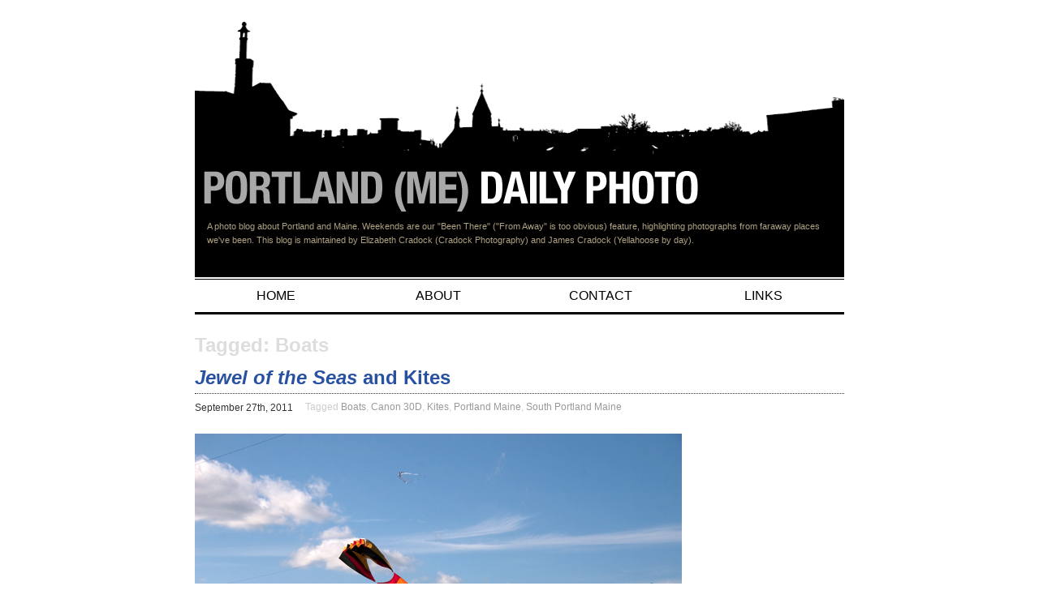

--- FILE ---
content_type: text/html; charset=UTF-8
request_url: http://portlanddaily.cradockphotography.com/tag/boats/
body_size: 10517
content:
<!DOCTYPE html PUBLIC "-//W3C//DTD XHTML 1.0 Strict//EN"
        "http://www.w3.org/TR/xhtml1/DTD/xhtml1-strict.dtd">
<html xmlns="http://www.w3.org/1999/xhtml" xml:lang="en" lang="en">

<head>
	<meta http-equiv="Content-Type" content="text/html; charset=utf-8" />
	
	<style>
.post > .main_meta > .comments, 
.post > .main_meta > .additional > .permalink { display: none !Important; } 
.post > .main_meta > .additional { border-left: none; float: left; padding-left: 0; width: 100%; }
#footer > .copyright > p { text-align: center !important; } 
	</style>

	<title>  Boats	</title>

	<meta name="generator" content="WordPress 6.6.4" />
	<link rel="stylesheet" href="http://portlanddaily.cradockphotography.com/wp-content/themes/zack-990/style.css" type="text/css" media="screen" />
	<link rel="alternate" type="application/rss+xml" title="Portland (ME) Daily Photo RSS Feed" href="http://portlanddaily.cradockphotography.com/feed/" />
	<link rel="EditURI" type="application/rsd+xml" title="RSD" href="http://portlanddaily.cradockphotography.com/xmlrpc.php?rsd" />
	<link rel="pingback" href="http://portlanddaily.cradockphotography.com/xmlrpc.php" />
	<!--[if lte IE 7]>
	<link href="http://portlanddaily.cradockphotography.com/wp-content/themes/zack-990/ie.css" type="text/css" rel="stylesheet" media="screen" />
	<![endif]-->
		<meta name='robots' content='max-image-preview:large' />
<link rel="alternate" type="application/rss+xml" title="Portland (ME) Daily Photo &raquo; Boats Tag Feed" href="http://portlanddaily.cradockphotography.com/tag/boats/feed/" />
<script type="text/javascript">
/* <![CDATA[ */
window._wpemojiSettings = {"baseUrl":"https:\/\/s.w.org\/images\/core\/emoji\/15.0.3\/72x72\/","ext":".png","svgUrl":"https:\/\/s.w.org\/images\/core\/emoji\/15.0.3\/svg\/","svgExt":".svg","source":{"concatemoji":"http:\/\/portlanddaily.cradockphotography.com\/wp-includes\/js\/wp-emoji-release.min.js?ver=6.6.4"}};
/*! This file is auto-generated */
!function(i,n){var o,s,e;function c(e){try{var t={supportTests:e,timestamp:(new Date).valueOf()};sessionStorage.setItem(o,JSON.stringify(t))}catch(e){}}function p(e,t,n){e.clearRect(0,0,e.canvas.width,e.canvas.height),e.fillText(t,0,0);var t=new Uint32Array(e.getImageData(0,0,e.canvas.width,e.canvas.height).data),r=(e.clearRect(0,0,e.canvas.width,e.canvas.height),e.fillText(n,0,0),new Uint32Array(e.getImageData(0,0,e.canvas.width,e.canvas.height).data));return t.every(function(e,t){return e===r[t]})}function u(e,t,n){switch(t){case"flag":return n(e,"\ud83c\udff3\ufe0f\u200d\u26a7\ufe0f","\ud83c\udff3\ufe0f\u200b\u26a7\ufe0f")?!1:!n(e,"\ud83c\uddfa\ud83c\uddf3","\ud83c\uddfa\u200b\ud83c\uddf3")&&!n(e,"\ud83c\udff4\udb40\udc67\udb40\udc62\udb40\udc65\udb40\udc6e\udb40\udc67\udb40\udc7f","\ud83c\udff4\u200b\udb40\udc67\u200b\udb40\udc62\u200b\udb40\udc65\u200b\udb40\udc6e\u200b\udb40\udc67\u200b\udb40\udc7f");case"emoji":return!n(e,"\ud83d\udc26\u200d\u2b1b","\ud83d\udc26\u200b\u2b1b")}return!1}function f(e,t,n){var r="undefined"!=typeof WorkerGlobalScope&&self instanceof WorkerGlobalScope?new OffscreenCanvas(300,150):i.createElement("canvas"),a=r.getContext("2d",{willReadFrequently:!0}),o=(a.textBaseline="top",a.font="600 32px Arial",{});return e.forEach(function(e){o[e]=t(a,e,n)}),o}function t(e){var t=i.createElement("script");t.src=e,t.defer=!0,i.head.appendChild(t)}"undefined"!=typeof Promise&&(o="wpEmojiSettingsSupports",s=["flag","emoji"],n.supports={everything:!0,everythingExceptFlag:!0},e=new Promise(function(e){i.addEventListener("DOMContentLoaded",e,{once:!0})}),new Promise(function(t){var n=function(){try{var e=JSON.parse(sessionStorage.getItem(o));if("object"==typeof e&&"number"==typeof e.timestamp&&(new Date).valueOf()<e.timestamp+604800&&"object"==typeof e.supportTests)return e.supportTests}catch(e){}return null}();if(!n){if("undefined"!=typeof Worker&&"undefined"!=typeof OffscreenCanvas&&"undefined"!=typeof URL&&URL.createObjectURL&&"undefined"!=typeof Blob)try{var e="postMessage("+f.toString()+"("+[JSON.stringify(s),u.toString(),p.toString()].join(",")+"));",r=new Blob([e],{type:"text/javascript"}),a=new Worker(URL.createObjectURL(r),{name:"wpTestEmojiSupports"});return void(a.onmessage=function(e){c(n=e.data),a.terminate(),t(n)})}catch(e){}c(n=f(s,u,p))}t(n)}).then(function(e){for(var t in e)n.supports[t]=e[t],n.supports.everything=n.supports.everything&&n.supports[t],"flag"!==t&&(n.supports.everythingExceptFlag=n.supports.everythingExceptFlag&&n.supports[t]);n.supports.everythingExceptFlag=n.supports.everythingExceptFlag&&!n.supports.flag,n.DOMReady=!1,n.readyCallback=function(){n.DOMReady=!0}}).then(function(){return e}).then(function(){var e;n.supports.everything||(n.readyCallback(),(e=n.source||{}).concatemoji?t(e.concatemoji):e.wpemoji&&e.twemoji&&(t(e.twemoji),t(e.wpemoji)))}))}((window,document),window._wpemojiSettings);
/* ]]> */
</script>

<style id='wp-emoji-styles-inline-css' type='text/css'>

	img.wp-smiley, img.emoji {
		display: inline !important;
		border: none !important;
		box-shadow: none !important;
		height: 1em !important;
		width: 1em !important;
		margin: 0 0.07em !important;
		vertical-align: -0.1em !important;
		background: none !important;
		padding: 0 !important;
	}
</style>
<link rel='stylesheet' id='wp-block-library-css' href='http://portlanddaily.cradockphotography.com/wp-includes/css/dist/block-library/style.min.css?ver=6.6.4' type='text/css' media='all' />
<style id='classic-theme-styles-inline-css' type='text/css'>
/*! This file is auto-generated */
.wp-block-button__link{color:#fff;background-color:#32373c;border-radius:9999px;box-shadow:none;text-decoration:none;padding:calc(.667em + 2px) calc(1.333em + 2px);font-size:1.125em}.wp-block-file__button{background:#32373c;color:#fff;text-decoration:none}
</style>
<style id='global-styles-inline-css' type='text/css'>
:root{--wp--preset--aspect-ratio--square: 1;--wp--preset--aspect-ratio--4-3: 4/3;--wp--preset--aspect-ratio--3-4: 3/4;--wp--preset--aspect-ratio--3-2: 3/2;--wp--preset--aspect-ratio--2-3: 2/3;--wp--preset--aspect-ratio--16-9: 16/9;--wp--preset--aspect-ratio--9-16: 9/16;--wp--preset--color--black: #000000;--wp--preset--color--cyan-bluish-gray: #abb8c3;--wp--preset--color--white: #ffffff;--wp--preset--color--pale-pink: #f78da7;--wp--preset--color--vivid-red: #cf2e2e;--wp--preset--color--luminous-vivid-orange: #ff6900;--wp--preset--color--luminous-vivid-amber: #fcb900;--wp--preset--color--light-green-cyan: #7bdcb5;--wp--preset--color--vivid-green-cyan: #00d084;--wp--preset--color--pale-cyan-blue: #8ed1fc;--wp--preset--color--vivid-cyan-blue: #0693e3;--wp--preset--color--vivid-purple: #9b51e0;--wp--preset--gradient--vivid-cyan-blue-to-vivid-purple: linear-gradient(135deg,rgba(6,147,227,1) 0%,rgb(155,81,224) 100%);--wp--preset--gradient--light-green-cyan-to-vivid-green-cyan: linear-gradient(135deg,rgb(122,220,180) 0%,rgb(0,208,130) 100%);--wp--preset--gradient--luminous-vivid-amber-to-luminous-vivid-orange: linear-gradient(135deg,rgba(252,185,0,1) 0%,rgba(255,105,0,1) 100%);--wp--preset--gradient--luminous-vivid-orange-to-vivid-red: linear-gradient(135deg,rgba(255,105,0,1) 0%,rgb(207,46,46) 100%);--wp--preset--gradient--very-light-gray-to-cyan-bluish-gray: linear-gradient(135deg,rgb(238,238,238) 0%,rgb(169,184,195) 100%);--wp--preset--gradient--cool-to-warm-spectrum: linear-gradient(135deg,rgb(74,234,220) 0%,rgb(151,120,209) 20%,rgb(207,42,186) 40%,rgb(238,44,130) 60%,rgb(251,105,98) 80%,rgb(254,248,76) 100%);--wp--preset--gradient--blush-light-purple: linear-gradient(135deg,rgb(255,206,236) 0%,rgb(152,150,240) 100%);--wp--preset--gradient--blush-bordeaux: linear-gradient(135deg,rgb(254,205,165) 0%,rgb(254,45,45) 50%,rgb(107,0,62) 100%);--wp--preset--gradient--luminous-dusk: linear-gradient(135deg,rgb(255,203,112) 0%,rgb(199,81,192) 50%,rgb(65,88,208) 100%);--wp--preset--gradient--pale-ocean: linear-gradient(135deg,rgb(255,245,203) 0%,rgb(182,227,212) 50%,rgb(51,167,181) 100%);--wp--preset--gradient--electric-grass: linear-gradient(135deg,rgb(202,248,128) 0%,rgb(113,206,126) 100%);--wp--preset--gradient--midnight: linear-gradient(135deg,rgb(2,3,129) 0%,rgb(40,116,252) 100%);--wp--preset--font-size--small: 13px;--wp--preset--font-size--medium: 20px;--wp--preset--font-size--large: 36px;--wp--preset--font-size--x-large: 42px;--wp--preset--spacing--20: 0.44rem;--wp--preset--spacing--30: 0.67rem;--wp--preset--spacing--40: 1rem;--wp--preset--spacing--50: 1.5rem;--wp--preset--spacing--60: 2.25rem;--wp--preset--spacing--70: 3.38rem;--wp--preset--spacing--80: 5.06rem;--wp--preset--shadow--natural: 6px 6px 9px rgba(0, 0, 0, 0.2);--wp--preset--shadow--deep: 12px 12px 50px rgba(0, 0, 0, 0.4);--wp--preset--shadow--sharp: 6px 6px 0px rgba(0, 0, 0, 0.2);--wp--preset--shadow--outlined: 6px 6px 0px -3px rgba(255, 255, 255, 1), 6px 6px rgba(0, 0, 0, 1);--wp--preset--shadow--crisp: 6px 6px 0px rgba(0, 0, 0, 1);}:where(.is-layout-flex){gap: 0.5em;}:where(.is-layout-grid){gap: 0.5em;}body .is-layout-flex{display: flex;}.is-layout-flex{flex-wrap: wrap;align-items: center;}.is-layout-flex > :is(*, div){margin: 0;}body .is-layout-grid{display: grid;}.is-layout-grid > :is(*, div){margin: 0;}:where(.wp-block-columns.is-layout-flex){gap: 2em;}:where(.wp-block-columns.is-layout-grid){gap: 2em;}:where(.wp-block-post-template.is-layout-flex){gap: 1.25em;}:where(.wp-block-post-template.is-layout-grid){gap: 1.25em;}.has-black-color{color: var(--wp--preset--color--black) !important;}.has-cyan-bluish-gray-color{color: var(--wp--preset--color--cyan-bluish-gray) !important;}.has-white-color{color: var(--wp--preset--color--white) !important;}.has-pale-pink-color{color: var(--wp--preset--color--pale-pink) !important;}.has-vivid-red-color{color: var(--wp--preset--color--vivid-red) !important;}.has-luminous-vivid-orange-color{color: var(--wp--preset--color--luminous-vivid-orange) !important;}.has-luminous-vivid-amber-color{color: var(--wp--preset--color--luminous-vivid-amber) !important;}.has-light-green-cyan-color{color: var(--wp--preset--color--light-green-cyan) !important;}.has-vivid-green-cyan-color{color: var(--wp--preset--color--vivid-green-cyan) !important;}.has-pale-cyan-blue-color{color: var(--wp--preset--color--pale-cyan-blue) !important;}.has-vivid-cyan-blue-color{color: var(--wp--preset--color--vivid-cyan-blue) !important;}.has-vivid-purple-color{color: var(--wp--preset--color--vivid-purple) !important;}.has-black-background-color{background-color: var(--wp--preset--color--black) !important;}.has-cyan-bluish-gray-background-color{background-color: var(--wp--preset--color--cyan-bluish-gray) !important;}.has-white-background-color{background-color: var(--wp--preset--color--white) !important;}.has-pale-pink-background-color{background-color: var(--wp--preset--color--pale-pink) !important;}.has-vivid-red-background-color{background-color: var(--wp--preset--color--vivid-red) !important;}.has-luminous-vivid-orange-background-color{background-color: var(--wp--preset--color--luminous-vivid-orange) !important;}.has-luminous-vivid-amber-background-color{background-color: var(--wp--preset--color--luminous-vivid-amber) !important;}.has-light-green-cyan-background-color{background-color: var(--wp--preset--color--light-green-cyan) !important;}.has-vivid-green-cyan-background-color{background-color: var(--wp--preset--color--vivid-green-cyan) !important;}.has-pale-cyan-blue-background-color{background-color: var(--wp--preset--color--pale-cyan-blue) !important;}.has-vivid-cyan-blue-background-color{background-color: var(--wp--preset--color--vivid-cyan-blue) !important;}.has-vivid-purple-background-color{background-color: var(--wp--preset--color--vivid-purple) !important;}.has-black-border-color{border-color: var(--wp--preset--color--black) !important;}.has-cyan-bluish-gray-border-color{border-color: var(--wp--preset--color--cyan-bluish-gray) !important;}.has-white-border-color{border-color: var(--wp--preset--color--white) !important;}.has-pale-pink-border-color{border-color: var(--wp--preset--color--pale-pink) !important;}.has-vivid-red-border-color{border-color: var(--wp--preset--color--vivid-red) !important;}.has-luminous-vivid-orange-border-color{border-color: var(--wp--preset--color--luminous-vivid-orange) !important;}.has-luminous-vivid-amber-border-color{border-color: var(--wp--preset--color--luminous-vivid-amber) !important;}.has-light-green-cyan-border-color{border-color: var(--wp--preset--color--light-green-cyan) !important;}.has-vivid-green-cyan-border-color{border-color: var(--wp--preset--color--vivid-green-cyan) !important;}.has-pale-cyan-blue-border-color{border-color: var(--wp--preset--color--pale-cyan-blue) !important;}.has-vivid-cyan-blue-border-color{border-color: var(--wp--preset--color--vivid-cyan-blue) !important;}.has-vivid-purple-border-color{border-color: var(--wp--preset--color--vivid-purple) !important;}.has-vivid-cyan-blue-to-vivid-purple-gradient-background{background: var(--wp--preset--gradient--vivid-cyan-blue-to-vivid-purple) !important;}.has-light-green-cyan-to-vivid-green-cyan-gradient-background{background: var(--wp--preset--gradient--light-green-cyan-to-vivid-green-cyan) !important;}.has-luminous-vivid-amber-to-luminous-vivid-orange-gradient-background{background: var(--wp--preset--gradient--luminous-vivid-amber-to-luminous-vivid-orange) !important;}.has-luminous-vivid-orange-to-vivid-red-gradient-background{background: var(--wp--preset--gradient--luminous-vivid-orange-to-vivid-red) !important;}.has-very-light-gray-to-cyan-bluish-gray-gradient-background{background: var(--wp--preset--gradient--very-light-gray-to-cyan-bluish-gray) !important;}.has-cool-to-warm-spectrum-gradient-background{background: var(--wp--preset--gradient--cool-to-warm-spectrum) !important;}.has-blush-light-purple-gradient-background{background: var(--wp--preset--gradient--blush-light-purple) !important;}.has-blush-bordeaux-gradient-background{background: var(--wp--preset--gradient--blush-bordeaux) !important;}.has-luminous-dusk-gradient-background{background: var(--wp--preset--gradient--luminous-dusk) !important;}.has-pale-ocean-gradient-background{background: var(--wp--preset--gradient--pale-ocean) !important;}.has-electric-grass-gradient-background{background: var(--wp--preset--gradient--electric-grass) !important;}.has-midnight-gradient-background{background: var(--wp--preset--gradient--midnight) !important;}.has-small-font-size{font-size: var(--wp--preset--font-size--small) !important;}.has-medium-font-size{font-size: var(--wp--preset--font-size--medium) !important;}.has-large-font-size{font-size: var(--wp--preset--font-size--large) !important;}.has-x-large-font-size{font-size: var(--wp--preset--font-size--x-large) !important;}
:where(.wp-block-post-template.is-layout-flex){gap: 1.25em;}:where(.wp-block-post-template.is-layout-grid){gap: 1.25em;}
:where(.wp-block-columns.is-layout-flex){gap: 2em;}:where(.wp-block-columns.is-layout-grid){gap: 2em;}
:root :where(.wp-block-pullquote){font-size: 1.5em;line-height: 1.6;}
</style>
<link rel="https://api.w.org/" href="http://portlanddaily.cradockphotography.com/wp-json/" /><link rel="alternate" title="JSON" type="application/json" href="http://portlanddaily.cradockphotography.com/wp-json/wp/v2/tags/18" /><link rel="EditURI" type="application/rsd+xml" title="RSD" href="http://portlanddaily.cradockphotography.com/xmlrpc.php?rsd" />
</head>

<body>

<div id="header" style="height: 300px; border-right: 0; border-left: 0;">
	<!-- div id="logo" style="width: 770x; height: 300px; background: black url(images/portlandmedailyphoto-header.png) 0 0 no-repeat;" -->

		<div id="blog_title" style="width: 770x; height: 300px; border-right: 0; border-left: 0; background: black url(http://portlanddaily.cradockphotography.com/images/portlandmedailyphoto-header_800x275.png) 0 0 no-repeat;">
		
			<a href="/"><div style="width: 570x; margin-top: 182px; height: 40px;"></div></a>
			
			<p class="description" style="margin-top: 22px;">A photo blog about Portland and Maine. Weekends are our &quot;Been There&quot; (&quot;From Away&quot; is too obvious) feature, highlighting photographs from faraway places we&#039;ve been. This blog is maintained by Elizabeth Cradock (Cradock Photography) and James Cradock (Yellahoose by day).</p>
			
		</div>		
		
</div>
<div id="wrapper" >
		
<!-- <div id="intro">
  <p>Uncomment this section if you want to put some information about your site here.</p>
</div> -->

<div id="menu">
	<div class="item"><a href="/">Home</a></div>
	<div class="item"><a href="/about/">About</a></div>
	<div class="item"><a href="/contact/">Contact</a></div>
	<div class="item"><a href="/links/">Links</a></div>
</div>

<div id="page">
			<h2>Tagged: Boats</h2>
		
	
</div>

<div id="home_content">
      		    
		    <div class="post">  
		      <div class="main_meta">
						  <h2><a href="http://portlanddaily.cradockphotography.com/2011/09/27/jewel-of-the-seas-and-kites/" rel="bookmark" title="Permanent Link to <i>Jewel of the Seas</i> and Kites"><i>Jewel of the Seas</i> and Kites</a></h2>
				  <div class="comments"><span>Comments Off<span class="screen-reader-text"> on <i>Jewel of the Seas</i> and Kites</span></span></div>
				  <div class="additional">
				    <span class="date">September 27th, 2011</span><ul class="tags"><li>Tagged <a href="http://portlanddaily.cradockphotography.com/tag/boats/" rel="tag">Boats</a>, <a href="http://portlanddaily.cradockphotography.com/tag/canon-30d/" rel="tag">Canon 30D</a>, <a href="http://portlanddaily.cradockphotography.com/tag/kites/" rel="tag">Kites</a>, <a href="http://portlanddaily.cradockphotography.com/tag/portland-maine/" rel="tag">Portland Maine</a>, <a href="http://portlanddaily.cradockphotography.com/tag/south-portland-maine/" rel="tag">South Portland Maine</a></li></ul>				    <span class="permalink"><a href="http://portlanddaily.cradockphotography.com/2011/09/27/jewel-of-the-seas-and-kites/" title="Permanent Link to <i>Jewel of the Seas</i> and Kites">Permalink</a></span>
				    		
				    
				  </div><!-- close additional -->
		    </div><!-- close main_meta -->
		  
		    <div class="content">
		      <p><a href="http://portlanddaily.cradockphotography.com/2011/09/27/jewel-of-the-seas-and-kites/jeweloftheseas/" rel="attachment wp-att-4138"><img fetchpriority="high" decoding="async" class="alignnone size-full wp-image-4138" title="JeweloftheSeas" src="http://portlanddaily.cradockphotography.com/wp-content/uploads/2011/09/JeweloftheSeas.jpg" alt="" width="600" height="400" srcset="http://portlanddaily.cradockphotography.com/wp-content/uploads/2011/09/JeweloftheSeas.jpg 600w, http://portlanddaily.cradockphotography.com/wp-content/uploads/2011/09/JeweloftheSeas-200x133.jpg 200w" sizes="(max-width: 600px) 100vw, 600px" /></a></p>
		       
		    </div>
      </div><!-- close post -->
	    		    
		    <div class="post">  
		      <div class="main_meta">
						  <h2><a href="http://portlanddaily.cradockphotography.com/2011/02/09/dinghies-camden-harbor/" rel="bookmark" title="Permanent Link to Dinghies, Camden Harbor">Dinghies, Camden Harbor</a></h2>
				  <div class="comments"><span>Comments Off<span class="screen-reader-text"> on Dinghies, Camden Harbor</span></span></div>
				  <div class="additional">
				    <span class="date">February 9th, 2011</span><ul class="tags"><li>Tagged <a href="http://portlanddaily.cradockphotography.com/tag/35mm/" rel="tag">35mm</a>, <a href="http://portlanddaily.cradockphotography.com/tag/boats/" rel="tag">Boats</a>, <a href="http://portlanddaily.cradockphotography.com/tag/camden-maine/" rel="tag">Camden Maine</a>, <a href="http://portlanddaily.cradockphotography.com/tag/maine/" rel="tag">Maine</a>, <a href="http://portlanddaily.cradockphotography.com/tag/minolta-x-700/" rel="tag">Minolta X-700</a></li></ul>				    <span class="permalink"><a href="http://portlanddaily.cradockphotography.com/2011/02/09/dinghies-camden-harbor/" title="Permanent Link to Dinghies, Camden Harbor">Permalink</a></span>
				    		
				    
				  </div><!-- close additional -->
		    </div><!-- close main_meta -->
		  
		    <div class="content">
		      <p><a rel="attachment wp-att-2819" href="http://portlanddaily.cradockphotography.com/2011/02/09/dinghies-camden-harbor/2002_0821b_026/"><img decoding="async" class="alignnone size-full wp-image-2819" title="2002_0821B_026" src="http://portlanddaily.cradockphotography.com/wp-content/uploads/2011/02/2002_0821B_026.jpg" alt="" width="600" height="398" /></a></p>
<p>Are you missing summer yet?</p>
		       
		    </div>
      </div><!-- close post -->
	    		    
		    <div class="post">  
		      <div class="main_meta">
						  <h2><a href="http://portlanddaily.cradockphotography.com/2010/12/13/row-with-us/" rel="bookmark" title="Permanent Link to Row with us!">Row with us!</a></h2>
				  <div class="comments"><span>Comments Off<span class="screen-reader-text"> on Row with us!</span></span></div>
				  <div class="additional">
				    <span class="date">December 13th, 2010</span><ul class="tags"><li>Tagged <a href="http://portlanddaily.cradockphotography.com/tag/boats/" rel="tag">Boats</a>, <a href="http://portlanddaily.cradockphotography.com/tag/canon-30d/" rel="tag">Canon 30D</a>, <a href="http://portlanddaily.cradockphotography.com/tag/casco-bay/" rel="tag">Casco Bay</a>, <a href="http://portlanddaily.cradockphotography.com/tag/maine/" rel="tag">Maine</a>, <a href="http://portlanddaily.cradockphotography.com/tag/portland-maine/" rel="tag">Portland Maine</a>, <a href="http://portlanddaily.cradockphotography.com/tag/united-states/" rel="tag">United States</a></li></ul>				    <span class="permalink"><a href="http://portlanddaily.cradockphotography.com/2010/12/13/row-with-us/" title="Permanent Link to Row with us!">Permalink</a></span>
				    		
				    
				  </div><!-- close additional -->
		    </div><!-- close main_meta -->
		  
		    <div class="content">
		      <p><a rel="attachment wp-att-2487" href="http://portlanddaily.cradockphotography.com/2010/12/13/row-with-us/2010_1113_004/"><img decoding="async" class="alignnone size-full wp-image-2487" title="2010_1113_004" src="http://portlanddaily.cradockphotography.com/wp-content/uploads/2010/12/2010_1113_004.jpg" alt="" width="600" height="400" /></a></p>
		       
		    </div>
      </div><!-- close post -->
	    		    
		    <div class="post">  
		      <div class="main_meta">
						  <h2><a href="http://portlanddaily.cradockphotography.com/2010/11/19/bailey-bella/" rel="bookmark" title="Permanent Link to Bailey &#038; Bella">Bailey &#038; Bella</a></h2>
				  <div class="comments"><span>Comments Off<span class="screen-reader-text"> on Bailey &#038; Bella</span></span></div>
				  <div class="additional">
				    <span class="date">November 19th, 2010</span><ul class="tags"><li>Tagged <a href="http://portlanddaily.cradockphotography.com/tag/boats/" rel="tag">Boats</a>, <a href="http://portlanddaily.cradockphotography.com/tag/canon-30d/" rel="tag">Canon 30D</a>, <a href="http://portlanddaily.cradockphotography.com/tag/maine/" rel="tag">Maine</a>, <a href="http://portlanddaily.cradockphotography.com/tag/portland-harbor/" rel="tag">Portland Harbor</a>, <a href="http://portlanddaily.cradockphotography.com/tag/portland-maine/" rel="tag">Portland Maine</a>, <a href="http://portlanddaily.cradockphotography.com/tag/united-states/" rel="tag">United States</a>, <a href="http://portlanddaily.cradockphotography.com/tag/waterfront/" rel="tag">Waterfront</a>, <a href="http://portlanddaily.cradockphotography.com/tag/wharves/" rel="tag">Wharves</a></li></ul>				    <span class="permalink"><a href="http://portlanddaily.cradockphotography.com/2010/11/19/bailey-bella/" title="Permanent Link to Bailey &#038; Bella">Permalink</a></span>
				    		
				    
				  </div><!-- close additional -->
		    </div><!-- close main_meta -->
		  
		    <div class="content">
		      <p><a rel="attachment wp-att-2314" href="http://portlanddaily.cradockphotography.com/2010/11/19/bailey-bella/2010_1002_011/"><img loading="lazy" decoding="async" class="alignnone size-full wp-image-2314" title="2010_1002_011" src="http://portlanddaily.cradockphotography.com/wp-content/uploads/2010/11/2010_1002_011.jpg" alt="" width="600" height="400" srcset="http://portlanddaily.cradockphotography.com/wp-content/uploads/2010/11/2010_1002_011.jpg 600w, http://portlanddaily.cradockphotography.com/wp-content/uploads/2010/11/2010_1002_011-200x133.jpg 200w" sizes="(max-width: 600px) 100vw, 600px" /></a></p>
		       
		    </div>
      </div><!-- close post -->
	    		    
		    <div class="post">  
		      <div class="main_meta">
						  <h2><a href="http://portlanddaily.cradockphotography.com/2010/10/23/camden-harbor/" rel="bookmark" title="Permanent Link to Camden Harbor.">Camden Harbor.</a></h2>
				  <div class="comments"><span>Comments Off<span class="screen-reader-text"> on Camden Harbor.</span></span></div>
				  <div class="additional">
				    <span class="date">October 23rd, 2010</span><ul class="tags"><li>Tagged <a href="http://portlanddaily.cradockphotography.com/tag/35mm/" rel="tag">35mm</a>, <a href="http://portlanddaily.cradockphotography.com/tag/boats/" rel="tag">Boats</a>, <a href="http://portlanddaily.cradockphotography.com/tag/camden-maine/" rel="tag">Camden Maine</a>, <a href="http://portlanddaily.cradockphotography.com/tag/e-6/" rel="tag">E-6</a>, <a href="http://portlanddaily.cradockphotography.com/tag/maine/" rel="tag">Maine</a>, <a href="http://portlanddaily.cradockphotography.com/tag/minolta-x-700/" rel="tag">Minolta X-700</a>, <a href="http://portlanddaily.cradockphotography.com/tag/photo-edges/" rel="tag">Photo Edges</a>, <a href="http://portlanddaily.cradockphotography.com/tag/united-states/" rel="tag">United States</a>, <a href="http://portlanddaily.cradockphotography.com/tag/waterfront/" rel="tag">Waterfront</a></li></ul>				    <span class="permalink"><a href="http://portlanddaily.cradockphotography.com/2010/10/23/camden-harbor/" title="Permanent Link to Camden Harbor.">Permalink</a></span>
				    		
				    
				  </div><!-- close additional -->
		    </div><!-- close main_meta -->
		  
		    <div class="content">
		      <p><a rel="attachment wp-att-2145" href="http://portlanddaily.cradockphotography.com/2010/10/23/camden-harbor/camden-harbor-july172001a_0014/"><img loading="lazy" decoding="async" class="alignnone size-full wp-image-2145" title="Camden-Harbor.-(July172001A_0014)" src="http://portlanddaily.cradockphotography.com/wp-content/uploads/2010/10/Camden-Harbor.-July172001A_0014.png" alt="" width="600" height="395" srcset="http://portlanddaily.cradockphotography.com/wp-content/uploads/2010/10/Camden-Harbor.-July172001A_0014.png 600w, http://portlanddaily.cradockphotography.com/wp-content/uploads/2010/10/Camden-Harbor.-July172001A_0014-200x131.png 200w" sizes="(max-width: 600px) 100vw, 600px" /></a></p>
<p>Scanning Beth&#8217;s slides on the spiffy film scanner I bought last year. Found some pictures I like and so I&#8217;m sharing them.</p>
		       
		    </div>
      </div><!-- close post -->
	    		    
		    <div class="post">  
		      <div class="main_meta">
						  <h2><a href="http://portlanddaily.cradockphotography.com/2010/10/08/portland-international-marine-terminal/" rel="bookmark" title="Permanent Link to Portland International Marine Terminal">Portland International Marine Terminal</a></h2>
				  <div class="comments"><span>Comments Off<span class="screen-reader-text"> on Portland International Marine Terminal</span></span></div>
				  <div class="additional">
				    <span class="date">October 8th, 2010</span><ul class="tags"><li>Tagged <a href="http://portlanddaily.cradockphotography.com/tag/boats/" rel="tag">Boats</a>, <a href="http://portlanddaily.cradockphotography.com/tag/casco-bay-bridge/" rel="tag">Casco Bay Bridge</a>, <a href="http://portlanddaily.cradockphotography.com/tag/maine/" rel="tag">Maine</a>, <a href="http://portlanddaily.cradockphotography.com/tag/portland-maine/" rel="tag">Portland Maine</a>, <a href="http://portlanddaily.cradockphotography.com/tag/tugboats/" rel="tag">Tugboats</a>, <a href="http://portlanddaily.cradockphotography.com/tag/waterfront/" rel="tag">Waterfront</a></li></ul>				    <span class="permalink"><a href="http://portlanddaily.cradockphotography.com/2010/10/08/portland-international-marine-terminal/" title="Permanent Link to Portland International Marine Terminal">Permalink</a></span>
				    		
				    
				  </div><!-- close additional -->
		    </div><!-- close main_meta -->
		  
		    <div class="content">
		      <p><a rel="attachment wp-att-1955" href="http://portlanddaily.cradockphotography.com/2010/10/08/portland-international-marine-terminal/international-marine-terminal/"><img loading="lazy" decoding="async" class="alignnone size-medium wp-image-1955" title="International-Marine-Terminal" src="http://portlanddaily.cradockphotography.com/wp-content/uploads/2010/10/International-Marine-Terminal-133x200.jpg" alt="" width="133" height="200" srcset="http://portlanddaily.cradockphotography.com/wp-content/uploads/2010/10/International-Marine-Terminal-133x200.jpg 133w, http://portlanddaily.cradockphotography.com/wp-content/uploads/2010/10/International-Marine-Terminal-400x600.jpg 400w, http://portlanddaily.cradockphotography.com/wp-content/uploads/2010/10/International-Marine-Terminal.jpg 467w" sizes="(max-width: 133px) 100vw, 133px" /></a></p>
<p>As viewed from the Casco Bay Bridge</p>
		       
		    </div>
      </div><!-- close post -->
	    		    
		    <div class="post">  
		      <div class="main_meta">
						  <h2><a href="http://portlanddaily.cradockphotography.com/2010/07/13/casco-bay-ferry-terminal-2/" rel="bookmark" title="Permanent Link to Casco Bay Ferry Terminal.">Casco Bay Ferry Terminal.</a></h2>
				  <div class="comments"><span>Comments Off<span class="screen-reader-text"> on Casco Bay Ferry Terminal.</span></span></div>
				  <div class="additional">
				    <span class="date">July 13th, 2010</span><ul class="tags"><li>Tagged <a href="http://portlanddaily.cradockphotography.com/tag/boats/" rel="tag">Boats</a>, <a href="http://portlanddaily.cradockphotography.com/tag/casco-bay/" rel="tag">Casco Bay</a>, <a href="http://portlanddaily.cradockphotography.com/tag/iphone/" rel="tag">iPhone</a>, <a href="http://portlanddaily.cradockphotography.com/tag/maine/" rel="tag">Maine</a>, <a href="http://portlanddaily.cradockphotography.com/tag/portland-maine/" rel="tag">Portland Maine</a>, <a href="http://portlanddaily.cradockphotography.com/tag/united-states/" rel="tag">United States</a></li></ul>				    <span class="permalink"><a href="http://portlanddaily.cradockphotography.com/2010/07/13/casco-bay-ferry-terminal-2/" title="Permanent Link to Casco Bay Ferry Terminal.">Permalink</a></span>
				    		
				    
				  </div><!-- close additional -->
		    </div><!-- close main_meta -->
		  
		    <div class="content">
		      <p><a rel="attachment wp-att-1348" href="http://portlanddaily.cradockphotography.com/2010/07/13/casco-bay-ferry-terminal-2/casco-bay-ferry-terminal-1431/"><img loading="lazy" decoding="async" class="alignnone size-thumbnail wp-image-1348" title="Casco-Bay-Ferry-Terminal.-(1431)" src="http://portlanddaily.cradockphotography.com/wp-content/uploads/2010/07/Casco-Bay-Ferry-Terminal.-1431-125x125.jpg" alt="" width="125" height="125" /></a></p>
<p>Taken from Flatbread&#8217;s &#8220;holding pen&#8221; on deck for people waiting to eat.</p>
<p>(Flatbread&#8217;s got good pizza &#8212; I mean that!)</p>
		       
		    </div>
      </div><!-- close post -->
	    		    
		    <div class="post">  
		      <div class="main_meta">
						  <h2><a href="http://portlanddaily.cradockphotography.com/2010/06/16/empty-pockets-portland/" rel="bookmark" title="Permanent Link to Empty Pockets. Portland.">Empty Pockets. Portland.</a></h2>
				  <div class="comments"><span>Comments Off<span class="screen-reader-text"> on Empty Pockets. Portland.</span></span></div>
				  <div class="additional">
				    <span class="date">June 16th, 2010</span><ul class="tags"><li>Tagged <a href="http://portlanddaily.cradockphotography.com/tag/boats/" rel="tag">Boats</a>, <a href="http://portlanddaily.cradockphotography.com/tag/canon-30d/" rel="tag">Canon 30D</a>, <a href="http://portlanddaily.cradockphotography.com/tag/lobster-pots/" rel="tag">Lobster Pots</a>, <a href="http://portlanddaily.cradockphotography.com/tag/maine/" rel="tag">Maine</a>, <a href="http://portlanddaily.cradockphotography.com/tag/portland-harbor/" rel="tag">Portland Harbor</a>, <a href="http://portlanddaily.cradockphotography.com/tag/portland-maine/" rel="tag">Portland Maine</a>, <a href="http://portlanddaily.cradockphotography.com/tag/wharves/" rel="tag">Wharves</a></li></ul>				    <span class="permalink"><a href="http://portlanddaily.cradockphotography.com/2010/06/16/empty-pockets-portland/" title="Permanent Link to Empty Pockets. Portland.">Permalink</a></span>
				    		
				    
				  </div><!-- close additional -->
		    </div><!-- close main_meta -->
		  
		    <div class="content">
		      <p><a rel="attachment wp-att-1086" href="http://portlanddaily.cradockphotography.com/2010/06/16/empty-pockets-portland/emptypockets_mg_3809/"><img loading="lazy" decoding="async" class="alignnone size-medium wp-image-1086" title="EmptyPockets_MG_3809" src="http://portlanddaily.cradockphotography.com/wp-content/uploads/2010/06/EmptyPockets_MG_3809-200x133.jpg" alt="" width="200" height="133" srcset="http://portlanddaily.cradockphotography.com/wp-content/uploads/2010/06/EmptyPockets_MG_3809-200x133.jpg 200w, http://portlanddaily.cradockphotography.com/wp-content/uploads/2010/06/EmptyPockets_MG_3809.jpg 600w" sizes="(max-width: 200px) 100vw, 200px" /></a></p>
		       
		    </div>
      </div><!-- close post -->
	    		    
		    <div class="post">  
		      <div class="main_meta">
						  <h2><a href="http://portlanddaily.cradockphotography.com/2010/05/27/rigging-hms-bounty-bath/" rel="bookmark" title="Permanent Link to Rigging. HMS Bounty. Bath.">Rigging. HMS Bounty. Bath.</a></h2>
				  <div class="comments"><span>Comments Off<span class="screen-reader-text"> on Rigging. HMS Bounty. Bath.</span></span></div>
				  <div class="additional">
				    <span class="date">May 27th, 2010</span><ul class="tags"><li>Tagged <a href="http://portlanddaily.cradockphotography.com/tag/bath-maine/" rel="tag">Bath Maine</a>, <a href="http://portlanddaily.cradockphotography.com/tag/boats/" rel="tag">Boats</a>, <a href="http://portlanddaily.cradockphotography.com/tag/canon-30d/" rel="tag">Canon 30D</a>, <a href="http://portlanddaily.cradockphotography.com/tag/maine-maritime-museum/" rel="tag">Maine Maritime Museum</a></li></ul>				    <span class="permalink"><a href="http://portlanddaily.cradockphotography.com/2010/05/27/rigging-hms-bounty-bath/" title="Permanent Link to Rigging. HMS Bounty. Bath.">Permalink</a></span>
				    		
				    
				  </div><!-- close additional -->
		    </div><!-- close main_meta -->
		  
		    <div class="content">
		      <p><a rel="attachment wp-att-900" href="http://portlanddaily.cradockphotography.com/2010/05/27/rigging-hms-bounty-bath/_mg_3644/"><img loading="lazy" decoding="async" class="alignnone size-medium wp-image-900" title="_MG_3644" src="http://portlanddaily.cradockphotography.com/wp-content/uploads/2010/05/MG_3644-200x133.jpg" alt="" width="200" height="133" srcset="http://portlanddaily.cradockphotography.com/wp-content/uploads/2010/05/MG_3644-200x133.jpg 200w, http://portlanddaily.cradockphotography.com/wp-content/uploads/2010/05/MG_3644.jpg 600w" sizes="(max-width: 200px) 100vw, 200px" /></a></p>
<p>The <em>HMS Bounty</em> at Maine Maritime Museum in Bath.</p>
		       
		    </div>
      </div><!-- close post -->
	    		    
		    <div class="post">  
		      <div class="main_meta">
						  <h2><a href="http://portlanddaily.cradockphotography.com/2010/05/11/boats-at-hobson%e2%80%99s-pier-portland/" rel="bookmark" title="Permanent Link to Boats at Hobson’s Pier. Portland.">Boats at Hobson’s Pier. Portland.</a></h2>
				  <div class="comments"><span>Comments Off<span class="screen-reader-text"> on Boats at Hobson’s Pier. Portland.</span></span></div>
				  <div class="additional">
				    <span class="date">May 11th, 2010</span><ul class="tags"><li>Tagged <a href="http://portlanddaily.cradockphotography.com/tag/boats/" rel="tag">Boats</a>, <a href="http://portlanddaily.cradockphotography.com/tag/canon-30d/" rel="tag">Canon 30D</a>, <a href="http://portlanddaily.cradockphotography.com/tag/commercial-street/" rel="tag">Commercial Street</a>, <a href="http://portlanddaily.cradockphotography.com/tag/portland-maine/" rel="tag">Portland Maine</a>, <a href="http://portlanddaily.cradockphotography.com/tag/wharves/" rel="tag">Wharves</a></li></ul>				    <span class="permalink"><a href="http://portlanddaily.cradockphotography.com/2010/05/11/boats-at-hobson%e2%80%99s-pier-portland/" title="Permanent Link to Boats at Hobson’s Pier. Portland.">Permalink</a></span>
				    		
				    
				  </div><!-- close additional -->
		    </div><!-- close main_meta -->
		  
		    <div class="content">
		      <p><a href="http://www.cradockphotography.com/portland-daily-photo/wp-content/uploads/2010/05/20100511-Boats-at-Hobson’s-Pier.-Portland.jpg"><img loading="lazy" decoding="async" class="alignnone size-medium wp-image-17" title="20100511 Boats at Hobson’s Pier. Portland" src="http://www.cradockphotography.com/portland-daily-photo/wp-content/uploads/2010/05/20100511-Boats-at-Hobson’s-Pier.-Portland-300x199.jpg" alt="" width="300" height="199" srcset="http://portlanddaily.cradockphotography.com/wp-content/uploads/2010/05/20100511-Boats-at-Hobson’s-Pier.-Portland-300x199.jpg 300w, http://portlanddaily.cradockphotography.com/wp-content/uploads/2010/05/20100511-Boats-at-Hobson’s-Pier.-Portland.jpg 400w" sizes="(max-width: 300px) 100vw, 300px" /></a></p>
		       
		    </div>
      </div><!-- close post -->
	    
		  
		  		    <div class="archive_nav">
		      <div class="left"><a href="http://portlanddaily.cradockphotography.com/tag/boats/page/2/" >&laquo; Older Entries</a></div><div class="right"></div>
		      </div>
		  

      	</div>
	
	
</div> <!-- end wrapper -->
	<div id="secondary_nav">
		
		
		

		<ul id="widgetlist">
		
		
		<div id="col2" style="width: 500px;">
		
		
		<li class="taglist">
		<h2>Tags</h2>
				<div class="wp-tag-cloud" style="line-height: 24px;">
				<a href="http://portlanddaily.cradockphotography.com/tag/35mm/" class="tag-cloud-link tag-link-151 tag-link-position-1" style="font-size: 17px;" aria-label="35mm (94 items)">35mm</a>
<a href="http://portlanddaily.cradockphotography.com/tag/adobe-photoshop/" class="tag-cloud-link tag-link-527 tag-link-position-2" style="font-size: 13.036144578313px;" aria-label="Adobe Photoshop (31 items)">Adobe Photoshop</a>
<a href="http://portlanddaily.cradockphotography.com/tag/arts-district/" class="tag-cloud-link tag-link-49 tag-link-position-3" style="font-size: 16.746987951807px;" aria-label="Arts District (88 items)">Arts District</a>
<a href="http://portlanddaily.cradockphotography.com/tag/back-cove/" class="tag-cloud-link tag-link-45 tag-link-position-4" style="font-size: 13.457831325301px;" aria-label="Back Cove (35 items)">Back Cove</a>
<a href="http://portlanddaily.cradockphotography.com/tag/bath-maine/" class="tag-cloud-link tag-link-484 tag-link-position-5" style="font-size: 10.253012048193px;" aria-label="Bath Maine (14 items)">Bath Maine</a>
<a href="http://portlanddaily.cradockphotography.com/tag/bayside-neighborhood/" class="tag-cloud-link tag-link-136 tag-link-position-6" style="font-size: 11.433734939759px;" aria-label="Bayside Neighborhood (20 items)">Bayside Neighborhood</a>
<a href="http://portlanddaily.cradockphotography.com/tag/black-and-white/" class="tag-cloud-link tag-link-150 tag-link-position-7" style="font-size: 21.301204819277px;" aria-label="Black-and-white (307 items)">Black-and-white</a>
<a href="http://portlanddaily.cradockphotography.com/tag/boats/" class="tag-cloud-link tag-link-18 tag-link-position-8" style="font-size: 10.674698795181px;" aria-label="Boats (16 items)">Boats</a>
<a href="http://portlanddaily.cradockphotography.com/tag/boston-massachusetts/" class="tag-cloud-link tag-link-232 tag-link-position-9" style="font-size: 10px;" aria-label="Boston Massachusetts (13 items)">Boston Massachusetts</a>
<a href="http://portlanddaily.cradockphotography.com/tag/canon-30d/" class="tag-cloud-link tag-link-178 tag-link-position-10" style="font-size: 16.409638554217px;" aria-label="Canon 30D (81 items)">Canon 30D</a>
<a href="http://portlanddaily.cradockphotography.com/tag/canon-powershot/" class="tag-cloud-link tag-link-161 tag-link-position-11" style="font-size: 16.831325301205px;" aria-label="Canon PowerShot (90 items)">Canon PowerShot</a>
<a href="http://portlanddaily.cradockphotography.com/tag/casco-bay/" class="tag-cloud-link tag-link-14 tag-link-position-12" style="font-size: 10.253012048193px;" aria-label="Casco Bay (14 items)">Casco Bay</a>
<a href="http://portlanddaily.cradockphotography.com/tag/commercial-street/" class="tag-cloud-link tag-link-16 tag-link-position-13" style="font-size: 10.674698795181px;" aria-label="Commercial Street (16 items)">Commercial Street</a>
<a href="http://portlanddaily.cradockphotography.com/tag/congress-street/" class="tag-cloud-link tag-link-30 tag-link-position-14" style="font-size: 11.602409638554px;" aria-label="Congress Street (21 items)">Congress Street</a>
<a href="http://portlanddaily.cradockphotography.com/tag/deering-center-neighborhood/" class="tag-cloud-link tag-link-10 tag-link-position-15" style="font-size: 12.614457831325px;" aria-label="Deering Center Neighborhood (28 items)">Deering Center Neighborhood</a>
<a href="http://portlanddaily.cradockphotography.com/tag/deering-neighborhood/" class="tag-cloud-link tag-link-261 tag-link-position-16" style="font-size: 11.265060240964px;" aria-label="Deering Neighborhood (19 items)">Deering Neighborhood</a>
<a href="http://portlanddaily.cradockphotography.com/tag/doubletake/" class="tag-cloud-link tag-link-278 tag-link-position-17" style="font-size: 13.457831325301px;" aria-label="DoubleTake (35 items)">DoubleTake</a>
<a href="http://portlanddaily.cradockphotography.com/tag/downtown/" class="tag-cloud-link tag-link-31 tag-link-position-18" style="font-size: 18.180722891566px;" aria-label="Downtown (132 items)">Downtown</a>
<a href="http://portlanddaily.cradockphotography.com/tag/e-6/" class="tag-cloud-link tag-link-305 tag-link-position-19" style="font-size: 10.421686746988px;" aria-label="E-6 (15 items)">E-6</a>
<a href="http://portlanddaily.cradockphotography.com/tag/iphone/" class="tag-cloud-link tag-link-154 tag-link-position-20" style="font-size: 15.228915662651px;" aria-label="iPhone (58 items)">iPhone</a>
<a href="http://portlanddaily.cradockphotography.com/tag/iphone-4/" class="tag-cloud-link tag-link-388 tag-link-position-21" style="font-size: 18.518072289157px;" aria-label="iPhone 4 (142 items)">iPhone 4</a>
<a href="http://portlanddaily.cradockphotography.com/tag/maine/" class="tag-cloud-link tag-link-15 tag-link-position-22" style="font-size: 22.144578313253px;" aria-label="Maine (387 items)">Maine</a>
<a href="http://portlanddaily.cradockphotography.com/tag/massachusetts/" class="tag-cloud-link tag-link-26 tag-link-position-23" style="font-size: 10.253012048193px;" aria-label="Massachusetts (14 items)">Massachusetts</a>
<a href="http://portlanddaily.cradockphotography.com/tag/minolta-x-370/" class="tag-cloud-link tag-link-208 tag-link-position-24" style="font-size: 11.771084337349px;" aria-label="Minolta X-370 (22 items)">Minolta X-370</a>
<a href="http://portlanddaily.cradockphotography.com/tag/minolta-xd-11/" class="tag-cloud-link tag-link-164 tag-link-position-25" style="font-size: 15.650602409639px;" aria-label="Minolta XD-11 (65 items)">Minolta XD-11</a>
<a href="http://portlanddaily.cradockphotography.com/tag/monument-square/" class="tag-cloud-link tag-link-198 tag-link-position-26" style="font-size: 11.096385542169px;" aria-label="Monument Square (18 items)">Monument Square</a>
<a href="http://portlanddaily.cradockphotography.com/tag/new-mexico/" class="tag-cloud-link tag-link-320 tag-link-position-27" style="font-size: 12.10843373494px;" aria-label="New Mexico (24 items)">New Mexico</a>
<a href="http://portlanddaily.cradockphotography.com/tag/old-port-neighborhood/" class="tag-cloud-link tag-link-53 tag-link-position-28" style="font-size: 12.192771084337px;" aria-label="Old Port Neighborhood (25 items)">Old Port Neighborhood</a>
<a href="http://portlanddaily.cradockphotography.com/tag/panasonic-lumix-dmc-gf1/" class="tag-cloud-link tag-link-346 tag-link-position-29" style="font-size: 21.55421686747px;" aria-label="Panasonic Lumix DMC-GF1 (333 items)">Panasonic Lumix DMC-GF1</a>
<a href="http://portlanddaily.cradockphotography.com/tag/panorama/" class="tag-cloud-link tag-link-277 tag-link-position-30" style="font-size: 13.289156626506px;" aria-label="Panorama (34 items)">Panorama</a>
<a href="http://portlanddaily.cradockphotography.com/tag/photoshop/" class="tag-cloud-link tag-link-480 tag-link-position-31" style="font-size: 14.722891566265px;" aria-label="Photoshop (50 items)">Photoshop</a>
<a href="http://portlanddaily.cradockphotography.com/tag/plastic-rocket/" class="tag-cloud-link tag-link-263 tag-link-position-32" style="font-size: 10px;" aria-label="Plastic Rocket (13 items)">Plastic Rocket</a>
<a href="http://portlanddaily.cradockphotography.com/tag/portland-maine/" class="tag-cloud-link tag-link-8 tag-link-position-33" style="font-size: 24px;" aria-label="Portland Maine (641 items)">Portland Maine</a>
<a href="http://portlanddaily.cradockphotography.com/tag/public-art/" class="tag-cloud-link tag-link-24 tag-link-position-34" style="font-size: 12.192771084337px;" aria-label="Public Art (25 items)">Public Art</a>
<a href="http://portlanddaily.cradockphotography.com/tag/sign/" class="tag-cloud-link tag-link-47 tag-link-position-35" style="font-size: 13.120481927711px;" aria-label="Sign (32 items)">Sign</a>
<a href="http://portlanddaily.cradockphotography.com/tag/snow/" class="tag-cloud-link tag-link-23 tag-link-position-36" style="font-size: 10.253012048193px;" aria-label="Snow (14 items)">Snow</a>
<a href="http://portlanddaily.cradockphotography.com/tag/south-portland-maine/" class="tag-cloud-link tag-link-19 tag-link-position-37" style="font-size: 13.289156626506px;" aria-label="South Portland Maine (34 items)">South Portland Maine</a>
<a href="http://portlanddaily.cradockphotography.com/tag/the-gimp/" class="tag-cloud-link tag-link-499 tag-link-position-38" style="font-size: 11.602409638554px;" aria-label="The GIMP (21 items)">The GIMP</a>
<a href="http://portlanddaily.cradockphotography.com/tag/united-states/" class="tag-cloud-link tag-link-91 tag-link-position-39" style="font-size: 21.89156626506px;" aria-label="United States (366 items)">United States</a>
<a href="http://portlanddaily.cradockphotography.com/tag/waterfront/" class="tag-cloud-link tag-link-200 tag-link-position-40" style="font-size: 12.10843373494px;" aria-label="Waterfront (24 items)">Waterfront</a>
<a href="http://portlanddaily.cradockphotography.com/tag/west-end/" class="tag-cloud-link tag-link-112 tag-link-position-41" style="font-size: 11.265060240964px;" aria-label="West End (19 items)">West End</a>
<a href="http://portlanddaily.cradockphotography.com/tag/west-end-neighborhood/" class="tag-cloud-link tag-link-539 tag-link-position-42" style="font-size: 10.421686746988px;" aria-label="West End Neighborhood (15 items)">West End Neighborhood</a>
<a href="http://portlanddaily.cradockphotography.com/tag/wharves/" class="tag-cloud-link tag-link-17 tag-link-position-43" style="font-size: 10.674698795181px;" aria-label="Wharves (16 items)">Wharves</a>
<a href="http://portlanddaily.cradockphotography.com/tag/winter/" class="tag-cloud-link tag-link-59 tag-link-position-44" style="font-size: 10px;" aria-label="Winter (13 items)">Winter</a>
<a href="http://portlanddaily.cradockphotography.com/tag/woodfords-corner/" class="tag-cloud-link tag-link-273 tag-link-position-45" style="font-size: 10.674698795181px;" aria-label="Woodford&#039;s Corner (16 items)">Woodford&#039;s Corner</a>				</div>
		</li>
		</div><!-- close col2 -->
				
		
		
		
		
		<div id="col4">
				
		<li class="footerlist">
		<h2>Subscribe</h2>
			<ul>
				<li><a href="http://portlanddaily.cradockphotography.com/feed/">rss </a></li>
				<li><a href="http://portlanddaily.cradockphotography.com/feed/atom/">atom </a></li>
				<li><a href="http://portlanddaily.cradockphotography.com/feed/rdf/">rdf</a></li>
			</ul>

			<h2>Search</h2>
				<ul>
					<li>
					<form method="get" id="searchform" action="http://portlanddaily.cradockphotography.com/">
<div><span class="search"></span><input type="text" value="" size="20" name="s" id="s" />
<input type="submit" id="searchsubmit" value="Go" />
</div>
</form>					</li>
				</ul>
		<h2>Archives</h2>
			<ul>
					<li><a href='http://portlanddaily.cradockphotography.com/2013/07/'>July 2013</a></li>
	<li><a href='http://portlanddaily.cradockphotography.com/2013/06/'>June 2013</a></li>
	<li><a href='http://portlanddaily.cradockphotography.com/2013/05/'>May 2013</a></li>
	<li><a href='http://portlanddaily.cradockphotography.com/2013/04/'>April 2013</a></li>
	<li><a href='http://portlanddaily.cradockphotography.com/2013/03/'>March 2013</a></li>
	<li><a href='http://portlanddaily.cradockphotography.com/2013/02/'>February 2013</a></li>
	<li><a href='http://portlanddaily.cradockphotography.com/2013/01/'>January 2013</a></li>
	<li><a href='http://portlanddaily.cradockphotography.com/2012/12/'>December 2012</a></li>
	<li><a href='http://portlanddaily.cradockphotography.com/2012/09/'>September 2012</a></li>
	<li><a href='http://portlanddaily.cradockphotography.com/2012/08/'>August 2012</a></li>
	<li><a href='http://portlanddaily.cradockphotography.com/2012/07/'>July 2012</a></li>
	<li><a href='http://portlanddaily.cradockphotography.com/2012/06/'>June 2012</a></li>
	<li><a href='http://portlanddaily.cradockphotography.com/2012/05/'>May 2012</a></li>
	<li><a href='http://portlanddaily.cradockphotography.com/2012/04/'>April 2012</a></li>
	<li><a href='http://portlanddaily.cradockphotography.com/2012/03/'>March 2012</a></li>
	<li><a href='http://portlanddaily.cradockphotography.com/2012/02/'>February 2012</a></li>
	<li><a href='http://portlanddaily.cradockphotography.com/2012/01/'>January 2012</a></li>
	<li><a href='http://portlanddaily.cradockphotography.com/2011/12/'>December 2011</a></li>
	<li><a href='http://portlanddaily.cradockphotography.com/2011/11/'>November 2011</a></li>
	<li><a href='http://portlanddaily.cradockphotography.com/2011/10/'>October 2011</a></li>
	<li><a href='http://portlanddaily.cradockphotography.com/2011/09/'>September 2011</a></li>
	<li><a href='http://portlanddaily.cradockphotography.com/2011/08/'>August 2011</a></li>
	<li><a href='http://portlanddaily.cradockphotography.com/2011/07/'>July 2011</a></li>
	<li><a href='http://portlanddaily.cradockphotography.com/2011/06/'>June 2011</a></li>
	<li><a href='http://portlanddaily.cradockphotography.com/2011/05/'>May 2011</a></li>
	<li><a href='http://portlanddaily.cradockphotography.com/2011/04/'>April 2011</a></li>
	<li><a href='http://portlanddaily.cradockphotography.com/2011/03/'>March 2011</a></li>
	<li><a href='http://portlanddaily.cradockphotography.com/2011/02/'>February 2011</a></li>
	<li><a href='http://portlanddaily.cradockphotography.com/2011/01/'>January 2011</a></li>
	<li><a href='http://portlanddaily.cradockphotography.com/2010/12/'>December 2010</a></li>
	<li><a href='http://portlanddaily.cradockphotography.com/2010/11/'>November 2010</a></li>
	<li><a href='http://portlanddaily.cradockphotography.com/2010/10/'>October 2010</a></li>
	<li><a href='http://portlanddaily.cradockphotography.com/2010/09/'>September 2010</a></li>
	<li><a href='http://portlanddaily.cradockphotography.com/2010/08/'>August 2010</a></li>
	<li><a href='http://portlanddaily.cradockphotography.com/2010/07/'>July 2010</a></li>
	<li><a href='http://portlanddaily.cradockphotography.com/2010/06/'>June 2010</a></li>
	<li><a href='http://portlanddaily.cradockphotography.com/2010/05/'>May 2010</a></li>
	<li><a href='http://portlanddaily.cradockphotography.com/2010/04/'>April 2010</a></li>
	<li><a href='http://portlanddaily.cradockphotography.com/2010/03/'>March 2010</a></li>
	<li><a href='http://portlanddaily.cradockphotography.com/2010/02/'>February 2010</a></li>
	<li><a href='http://portlanddaily.cradockphotography.com/2010/01/'>January 2010</a></li>
	<li><a href='http://portlanddaily.cradockphotography.com/2009/12/'>December 2009</a></li>
	<li><a href='http://portlanddaily.cradockphotography.com/2009/11/'>November 2009</a></li>
	<li><a href='http://portlanddaily.cradockphotography.com/2009/10/'>October 2009</a></li>
	<li><a href='http://portlanddaily.cradockphotography.com/2009/07/'>July 2009</a></li>
			</ul>
		</li>
		</div><!-- close col4 -->
	     </ul>
		</div>
	
	
	<div id="footer">
	<div class="copyright">
	<p><a href="http://andreamignolo.com/zack-990">Zack 990</a> by <a href="http://weinbergphoto.com">Joshua Weinberg</a> and <a href="http://andreamignolo.com">Mignolo</a><br>Hosted by <a href="http://www.packawhallop.com/" target="_blank">Packawhallop</a> on noveno.packawhallop.com<br>&copy;2009-2026 All content copyright Elizabeth and James Cradock
	</p>
	</div>

</div>


<!-- begin google analytics --> 
<script type="text/javascript"> 
var gaJsHost = (("https:" == document.location.protocol) ? "https://ssl." : "http://www.");
document.write(unescape("%3Cscript src='" + gaJsHost + "google-analytics.com/ga.js' type='text/javascript'%3E%3C/script%3E"));
</script> 
<script type="text/javascript"> 
try {
var pageTracker = _gat._getTracker("UA-2227256-8");
pageTracker._trackPageview();
} catch(err) {}</script> 
<!-- end google analytics -->

</body>

</html>

<!-- Page cached by LiteSpeed Cache 7.4 on 2026-01-17 03:21:21 -->

--- FILE ---
content_type: text/css
request_url: http://portlanddaily.cradockphotography.com/wp-content/themes/zack-990/style.css
body_size: 3928
content:
/* 
Theme Name: Zack 990
Theme URI: http://andreamignolo.com/zack-990/
Description: Zack 990 is a photoblog theme inspired by The Boston Globe's 'The Big Picture' site.  In addition to large photos, Zack 990 includes a four column widget-ready footer.
Author: A. Mignolo and Joshua Weinberg
Author URI: http://andreamignolo.com
Version: 1.2
Tags: one-column, white, blue, fixed-width, threaded-comments, photoblogging

License: GNU General Public License (GPL) version 3




*/

/* Global
------------------------------------------------------------------*/

html, body, form, fieldset, h1, h2, h3, h4, h5, h6, pre, blockquote, ul, ol, dl, address, .hlogo, .htitle, .widgettitle, .more-link  {
	margin:0;
	padding:0;
	}

a, a:link, a:visited {
	outline: none;
	}


/* Layout 
------------------------------------------------------------------*/

#header	{
	width: 100%;
	margin: 0 0 4em 0;
	font-size: 100%;
	padding: 1em 0 0 0;
	height: 60px;
	}

h1 {
	clear: both;
	width: 60%;
	}

	
#blog_title {
	width: 770px; /* 970px; */
	padding: 15px;
	margin: 0 auto;
}
	

#searchform {
	text-align: left;
	padding: .5em 0 1em .9em;
	background: #FFF;
	}
	
#intro {
	border-top: 5px solid #DDD;
	border-bottom: 5px solid #DDD;
}

#wrapper {
	width: 800px; /* 1000px; */
	margin: 0 auto;
	clear: both;
	}

#home_content, #single, #page {
	margin: .5em auto 0 auto;
	}

#featured .main_meta {
	margin-top: 2em;
	} 

#home_content {
	/* margin: 2em 200px 2em auto; */
	margin: 2em 0 0 0;
	padding-bottom: 1em;
	width: 600px; 
	}

#home_adsense { 
	margin: 0; 
	padding: 0 0 0 20px; 
	width: 180px; 
	float: right; 
} 

.post {
	overflow: hidden;
margin-right: 0; 
	}
	
.content {
  clear: both;
  margin-bottom: 31px; 
  overflow: hidden;
width: 800px; 
}
	
#single .post {
	border-top: 0;
	}

#single, #home_content {
	margin-top: 0em;
	}

#single .wp-caption-text, #single .caption {
	margin-bottom: 60px;
}

#single.page h2 {
	margin-bottom: 0;
	font-size: 2em;
	color: #2851A2;
	
}

.post_entry img {
	float: left;
	display: block;
	margin: 0 2em 2em 0;
	}

#content .post {
	margin-left: 0;
	}

.main_meta {
	clear: left;
	width: 100%;
	margin-bottom: 0em;
	padding: 0;
	}
	
.main_meta h2 {
	margin: .5em 0 0 0;
}

.main_meta ul  {
	list-style-type: none;
	margin: 0;
	padding-bottom: 5em;
	}

.main_meta ul li {
	list-style-type: none;
	padding-right: 1em;
	margin: 0 .5em 0 0;
	float: left;
	color: #CCC;
	}
	
.post_entry {
	width: 1000px; 
	margin: 0 2em 0 0;
	}
	
.archive_nav {
	margin: 15px 0;
	padding: .5em 1em 1.7em 1em;
	clear: both;
	}
	
.archive_nav.gallery {
  padding: 0;
}

.right {
	float: right;
	padding-bottom: .5em;
	text-align: right;
	}

.left {
	float: left;
	margin-bottom: .5em;
	}

#secondary_nav {
	clear: both;
	padding: 2em 0 3em 0;
	width: 100%;
	overflow: hidden;
	}
	
#secondary_nav ul#widgetlist {
	list-style-type: none;
	line-height: 1em;
	width: 800px; /* 1000px; */
	margin: 0 auto;
	border-top: 15px solid #DDD;
	}
	


#secondary_nav li {
	line-height: 1em;
}

#col1, #col2, #col3, #col4 {
	display: block;
	width: 225px;
	float: left;
}

#col2, #col3, #col4 {
	margin-left: 30px;
}

.footerlist h2, .taglist h2 {
	font-size: 14px;
}



.footerlist {
	clear: both;
}

.footerlist ul {
	margin: 0;
	padding: 0;
	background: #EEE;
}

.footerlist li a {
	display: block;
	border-bottom: 1px dotted #CCC;
	padding: .5em 0 .5em .5em;
}

.footerlist ul li a:hover {
	background: #DDD;
}

.footerlist ul {
	list-style-type: none;
}

.menu {
	margin: 2em 0 0 0;
	}

#footer {
	height: 4em;
	clear: both;
	width: 800px; /* 1000px; */
	margin: 0 auto 1em auto;
	}
	
#footer img {
	margin-left: .7em;
	}

.copyright {
	width: 800px; /* 1000px; */
	font-size: .95em;
	margin: 0 auto;
	text-align: right;
	padding-top: 1em;
	}

.copyright p {
	padding-right: 1em;
}

.clear {
	clear: both;
	}


img.thumbnail {
	float: left;
	padding: 0 1em 0 0;
	margin: 0 1em 0 0;
	}
	
.archives {
	float: left;
	display: inline;
	margin: 2em 3em 0 0;
	}

.title {
	margin: 0 0 1em 1em;
	font-weight: bold;
	}

.fourohfour {
	width: 65em;
	}

.notfound {
	margin-left: 4em;
	}

.post ol {
	padding-left: 3em;
	line-height: 1.5em;
	list-style-type: decimal;
}

.post ul {
	padding-left: 3em;
	line-height: 1.5em;
	list-style-type: circle;
}

ul, ol {
	margin: 0 0 1.5em 0;
	}


.taglist {
	clear: both;
	line-height: 1.5em;
}

.gallery {
	padding-bottom: 2em;
}

.post img.nocaption {
	margin-top: 5em;
}


/*  Caption
------------------------------------------------------------------*/

.wp-caption {
  display: block;
  margin: 0 auto 15px auto;
}


.wp-caption p.wp-caption-text {
  display: block;
  margin: 0;
  background: #000;
  color: #FFF;
  padding: 10px 0 10px 15px;
  margin-top: -5px;
}

a.more-link {
  display: block;
  background: #EEE;
  padding: 10px 15px;
  clear: both;
  text-align: center;
}


/*  Style and Colors 
------------------------------------------------------------------*/

#header {
	background: #FFF;
	color:  #AAA;
	}
	
#blog_title {
	background: #000;
}

input {
	border: 1px solid #2F60BF;
	}

#topnav, #footer, #topnav ul {
	background-color: #FFF;
	color: #FFFAEF;
	}

body {
	background: #FFF;
	}
	
#wrapper {
	background: #fff;
	}

#topnav li {
	border-right: 1px solid #333;
}

#featured {
	background: #eee;
	border-bottom: 3px solid #101010;
	}
	
#main_feature {
	color: #000;
	}
	
.main_meta {
	background: #FFF;
	color: #000;
	}
	
#secondary_nav {
	background: #FFF;
	}

.commentmetadata {
	color: #2F2B23;
	}

.post_entry {
	color: #2F2B23;
	}

.archive_nav {
	border-top: 1px solid #EFEBE0;
	border-bottom: 1px solid #EFEBE0;
}

#single .archive_nav {
	border: 0;
}

#logo img {
	border-style: none;
	}

h3 {
	color: #2F2B23;
	}

#main_feature img, #home_content img, .post_entry img, #content img, #single img, .wp-caption img, object {
	border: 0; /* 2px solid #000; */
	}
	
object {
	display: block;
}
	
#home_content h2 img {
	background: none;
	}

.copyright {
	color: #DDD;
	}
	
#secondary_nav h2 {
	color: #000;
	border-bottom: 1px solid #CCC;
}


/* =Link Styles and Colors 
------------------------------------------------------------------*/
a	{
	text-decoration: none;
	}

a img {
	border: 1px solid #000;
	}
	
h1 a {
	color: #FFF;
}

.main_meta h2 a:hover {
	color: #3770DF;
}
	
#topnav a {
	padding: 1em 1.5em 1em 1.5em;
	}

#topnav a:hover {
	color: #3770DF;
	}

#page h2 {
	color: #DDD;
	}

.page_item a, .home a, .archive a {
	color: #FFFAEF;
	}

.current_page_item a, .current a {
	color: #3770DF;
	}
	
#content a, #featured a, #comments a, .commentmetadata a, 
#response a, #home_content a, #secondary_nav a, #content_archives a, #single a, .feeds a, #page a {
	color: #2F60BF;
	}
	
#content a:hover, #featured a:hover, #comments a:hover, .commentmetadata a:hover, 
#response a:hover, #home_content a:hover, #secondary_nav a:hover, #content_archives a:hover, #single a:hover, .feeds a:hover, #page a:hover {
	color: #2F60BF;	
}
	
#home_content h2 a {
		color: #2851A2;
	}

#commentmetadata {
	color: #0C71D7;
	}

#content h3 a, #home_content h3 a {
	color: #2F2B23;
	}


#footer a img {
	border: 0;
	}

.copyright a, .skip a {
	color: #2F60BF;
	border-bottom: 1px dotted #2F60BF;
	opacity: 0.8;
	}	
	
.skip a {
	border: 0;
	}

 .skip a:hover {
	color: #211b00;
	background: #2F60BF;
	}
	
a img {
	border: 0;
}

#wrapper .main_meta ul li a {
	color: #999;
}

#wrapper .main_meta ul li a:hover {
	color: #3770DF;
}

/* Typography
------------------------------------------------------------------*/
#mainnav, .htitle, #main_feature h2, h1, .section_heading, #sidebar h2, h3, h4, h5, .post_date, .more-link, h2, 
.main_meta, .commentmetadata, .dropcaps, .authorcommentmetadata, .right, .left, cite.fn {
	font-family: Helvetica, Arial, sans-serif;
	}

#mainnav, .htitle {
	font-weight: bold;
    text-transform: uppercase;
    }

.htitle {
	padding: .5em 0 0 0;
	margin-left: 105px;
	}

.description {
	font-size: .95em;
	color: #AFA183;
}

p.description {
	margin-top: 0;
}

#topnav {
	font-size: 1em;
	font-family: Helvetica, sans-serif;
	text-transform: uppercase;
	} 
	
#intro {
	color: #CCC;
	font-size: 1.3em;
	padding: .2em 1em;
}

#intro p {
	margin: .3em 0;
	line-height: 1.3em;
}

#main_feature p {
	font-size: 1em;
	}



.main_meta {
	color: #333;
	}	

.small {
	font-size: .9em;
	}

body { 
	font-size: 12px;
	font-family: verdana, sans-serif;
	}

p	{
	font-size: 1em;
	line-height: 1.5em;
	}

h1 {
	font-size: 1.75em;
	font-weight: bold;
	}

h2, h2 a {
	font-size: 24px;
	line-height: 1.2em;
	margin: 0 0 1.2em 0;
	}
	
#page h2 {
	font-size: 2em;
	margin: 1em 1em 0 0;
}

#single .main_meta h2 {
	font-size: 24px;
	color: #2851A2;
}

#secondary_nav h2 {
	clear: left;
	margin: 0;
	padding: 3em 0 0 0;
	}
	
h3 {
	font-size: 1.3em;
	line-height: 1em;
	margin: 2em 0;
	}
	
.post h3 {
	margin: 1em 0;
}

h4 {
	font-size: 1em;
	line-height: .6em;
	margin: 0 0 1.5em 0;
	}

h5 {
	font-size: 1em;
	}

blockquote {
	width: 85%;
	margin: 0 auto;
	border-left: 5px solid #2F60BF;
	padding: 1em .5em .2em 1em;
	margin-bottom: 1em;
	font-style: italic;
	}

.more-link  {
	text-transform: uppercase;
	font-size: .85em;
	font-weight: bold;
	}

.search {
	text-transform: uppercase;
	font-size: .9em;
	}

.single_meta {
	line-height: 1.5em;
	border-left: 3px solid #2F60BF;
	padding: 0 .5em 0 1em;
	margin-top: 2em;
	}
	
strong {
	font-variant: small-caps;
	}

.main_meta strong {
	color: #2F60BF;
	}
	
.main_meta span.date {
  display: block;
  padding-bottom: 10px;
  float: left;
  display: inline;
  margin-right: 15px;
}

ul.tags {
  margin: 0 0 0 10px;
  padding: 0;
  line-height: 12px;
}

.main_meta p {
  clear: left;
}

.edit {
	margin: -1em 0 .5em .3em;
	}
	



.content p, .post p {
	margin: 15px 0 ;
	width: 560px; 
}


h2.gallerytitle {
	font-size: 1.5em;
	margin: 1em 1em .5em 0;
}

.dropcaps {
	font-size: 5em;
	float: left;
	display: inline;
	margin: .35em .2em 0 0;
}



/* threadedComments 
------------------------------------------------------------------*/
h3#comments {
	margin-left: 0;
	margin-bottom: 2em;
}

ul.commentlist {
	list-style-type: none;
}

ul.commentlist .commentmetadata {
	border: 0;
	margin-top: 0;
	padding-bottom: 1em;
	padding-top: 0;
	
}

ul.commentlist .commentmetadata a {
	color: #000;
}

ul.commentlist .vcard {
	float: right;
	clear: right;
	width: 12em;
	
	margin: 0 0 0 1em;
	padding:0.5em 1em 0;
}


	
ul.commentlist .comment.bypostauthor {
	border-top: 1px solid #2F60BF;
}

ul.commentlist cite.fn {
	display: block;
	font-style: normal;
}

ul.commentlist li.comment {
	clear: both;
	border-top: 1px solid #000;
}

ul.commentlist .comment p {
	padding: .5em 1em 0 0;
	width: 50em;
}

span.says {
	display: none;
}

#respond {
	clear: both;
	padding-top: 1em;
}

#respond h3 {
	margin: 0 0 .5em 0;
}

ul.commentlist .reply {
	clear: left;
	float: left;
}

ul.commentlist .reply a {
	color: #999;
}

#commentform a, cite.fn a {
	color: #2F60BF;
}

#commentform p {
	margin-bottom: 1em;
}

ul.commentlist ul.children {
	margin-left: 50px;
	list-style-type: none;
}

.cancel-comment-reply a {
	color: #CF0000;
}

/* Comments 
------------------------------------------------------------------*/

#comments ul {
	list-style-type: none;
}

#comments ul.children {
	margin-left: 3em;
}


#comments, #response {
	clear: both;
	margin: 0 auto;
	}

#comments h3, #response h3 {
	font-variant: small-caps;
	}
	
#response {
	padding: 2em 0 0 0;
	}

#comments {
	margin-left: 1.1em;
}
	
#response h3 {
	
}

#comments h3 {
	margin-bottom: 1em;
}

.disclaimer {
	width: 52em;
	}

.comment_container {
	border: 1px solid #000;
	}

 .commentpost {
	border-top:1px dotted #1C1600;
	float: left;
	margin: 1.5em 2em 1em .5em;
	padding: 1em 2em 0 0;
	min-height: 11em;
	width: 60em;
	}

.commentmetadata, .authorcommentmetadata {
	float: right;
	width: 12em;
	margin: 1.5em 0 1em 0;
	clear: both;
	color: #2F2B23;
	padding: .5em 1em 0 1em;
	line-height: 1.5em;
	}
	
.commentmetadata li, .authorcommentmetadata li {
	list-style-type: none;
	padding: .3em;
	border-bottom: 1px solid #999;
	margin: 0 .5em 0 0;
	}
	
.commentmetadata {
	border-bottom: 3px solid #666;
	border-top: 3px solid #666;
}

.authorcommentmetadata {
	background: #EEE;
	border-top: 3px solid #2F60BF;
	border-bottom: 3px solid #2F60BF;
}

.warning {
	width: 65em;
	padding: 1em;
	background: #FF8F8F;
	border: 1px solid #DF0D0D;
	}

/* #commentform {
	margin-left: .5em;
} */

/*  Widget Styles
------------------------------------------------------------------*/	

.widget {
	clear: both;
	color: #DFD7D3;
}

.widget ul li {
	display: block;
	float: left;
	text-align: left;
	margin: .5em;
}

.widget ul {
	margin: 0 0 0 6em;
	line-height: 1.5em;
}

#tag_cloud a {
	line-height: 1.5em;
	padding-left: 20px;
}


	
.textwidget {
	padding: .5em 0 0 .55em;
	line-height: 1.2em;
	color: #999;
}

#calendar_wrap td {
	padding: .55em;
	border-bottom: 1px solid #DDD;
	color: #999;
}

#calendar_wrap caption {
	color: #2F60BF;
	padding-top: .5em;
	font-weight: bold;
}

#calendar_wrap td:hover {
	color: #555;
}

#calendar_wrap th {
	display: none;
}


/* =Better image scaling in IE
------------------------------------------------------------------*/

img { -ms-interpolation-mode:bicubic; }


/* =Required + WP Default Styling
------------------------------------------------------------------*/

.aligncenter {
	display: block;
	margin-left: auto;
	margin-right: auto;
}

.alignleft {
	float: left;
}

.alignright {
	float: right;
}

.gallery-caption {
	text-align: center;
	font-size: .9em;
	color: #999;
}

.wp-caption-dd {
	font-size: 11px;
	line-height: 17px;
	padding: 0 4px 5px;
	margin: 0;
}


.comments a {
  background: url(images/comment.png) left center no-repeat;
  padding-left: 20px;
}

/* =Main Meta styling
------------------------------------------------------------------*/
.main_meta .comments, .main_meta .additional {
  padding-top: 10px;
}

.main_meta .comments {
  float: left;
  display: inline;
  width: 100px;
  margin-right: 10px;
}

.main_meta .permalink {
  float: right;
  display: inline;
}

.main_meta h2 {
  border-bottom: 1px dotted #333;
  padding-bottom: 5px;
}

.main_meta .additional {
  width: 450px; /* 850px; */
  float: right;
  display: inline;
  border-left: 1px dotted #333;
  padding-left: 10px;
}

#header { 
	margin-bottom: 32px; 
} 

	#menu { 
		width: 100%; 
		height: 40px; 
		margin-top: 0; 
		border-top: 1px solid black; 
		border-bottom: 3px solid black; 
	} 
	
	#menu .item { 
		width: 25%; 
		height: 40px; 
		float: left; 
		text-align: center; 
		text-transform: uppercase; 
		line-height: 40px; 
		font-weight: normal; 
		font-size: 16px; 
	} 
	
	#menu .item a:link, #menu .item a:active, #menu .item a:visited { 
		color: black; 
	}
	
	#menu .item:hover { 
		color: white; 
		background-color: #ddd; 
	} 
	
	#menu .item a:hover { 
		color: white; 
	} 

div.post { 
	width: 800px; margin-right: 0; padding-right: 0; 	
} 
